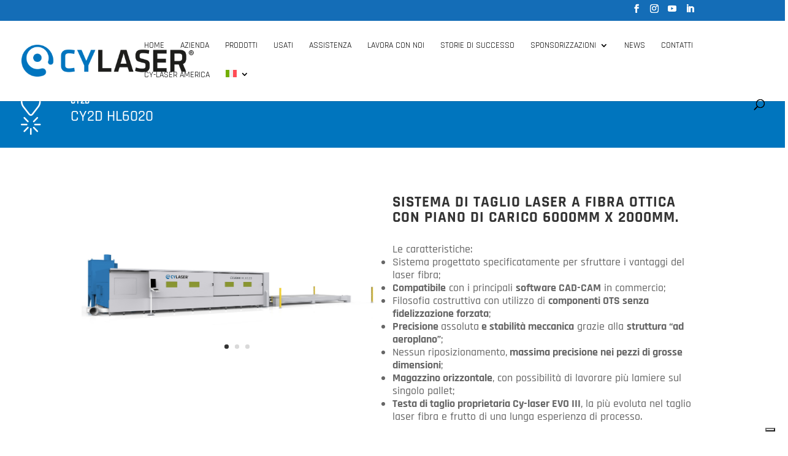

--- FILE ---
content_type: text/html; charset=utf-8
request_url: https://www.google.com/recaptcha/api2/anchor?ar=1&k=6LfH3I0iAAAAANHyn02pyBfYv8RO9ZkeZAUdJ3Am&co=aHR0cHM6Ly93d3cuY3ktbGFzZXIuY29tOjQ0Mw..&hl=it&v=PoyoqOPhxBO7pBk68S4YbpHZ&theme=light&size=normal&anchor-ms=20000&execute-ms=30000&cb=6dnm4p7u8egx
body_size: 49531
content:
<!DOCTYPE HTML><html dir="ltr" lang="it"><head><meta http-equiv="Content-Type" content="text/html; charset=UTF-8">
<meta http-equiv="X-UA-Compatible" content="IE=edge">
<title>reCAPTCHA</title>
<style type="text/css">
/* cyrillic-ext */
@font-face {
  font-family: 'Roboto';
  font-style: normal;
  font-weight: 400;
  font-stretch: 100%;
  src: url(//fonts.gstatic.com/s/roboto/v48/KFO7CnqEu92Fr1ME7kSn66aGLdTylUAMa3GUBHMdazTgWw.woff2) format('woff2');
  unicode-range: U+0460-052F, U+1C80-1C8A, U+20B4, U+2DE0-2DFF, U+A640-A69F, U+FE2E-FE2F;
}
/* cyrillic */
@font-face {
  font-family: 'Roboto';
  font-style: normal;
  font-weight: 400;
  font-stretch: 100%;
  src: url(//fonts.gstatic.com/s/roboto/v48/KFO7CnqEu92Fr1ME7kSn66aGLdTylUAMa3iUBHMdazTgWw.woff2) format('woff2');
  unicode-range: U+0301, U+0400-045F, U+0490-0491, U+04B0-04B1, U+2116;
}
/* greek-ext */
@font-face {
  font-family: 'Roboto';
  font-style: normal;
  font-weight: 400;
  font-stretch: 100%;
  src: url(//fonts.gstatic.com/s/roboto/v48/KFO7CnqEu92Fr1ME7kSn66aGLdTylUAMa3CUBHMdazTgWw.woff2) format('woff2');
  unicode-range: U+1F00-1FFF;
}
/* greek */
@font-face {
  font-family: 'Roboto';
  font-style: normal;
  font-weight: 400;
  font-stretch: 100%;
  src: url(//fonts.gstatic.com/s/roboto/v48/KFO7CnqEu92Fr1ME7kSn66aGLdTylUAMa3-UBHMdazTgWw.woff2) format('woff2');
  unicode-range: U+0370-0377, U+037A-037F, U+0384-038A, U+038C, U+038E-03A1, U+03A3-03FF;
}
/* math */
@font-face {
  font-family: 'Roboto';
  font-style: normal;
  font-weight: 400;
  font-stretch: 100%;
  src: url(//fonts.gstatic.com/s/roboto/v48/KFO7CnqEu92Fr1ME7kSn66aGLdTylUAMawCUBHMdazTgWw.woff2) format('woff2');
  unicode-range: U+0302-0303, U+0305, U+0307-0308, U+0310, U+0312, U+0315, U+031A, U+0326-0327, U+032C, U+032F-0330, U+0332-0333, U+0338, U+033A, U+0346, U+034D, U+0391-03A1, U+03A3-03A9, U+03B1-03C9, U+03D1, U+03D5-03D6, U+03F0-03F1, U+03F4-03F5, U+2016-2017, U+2034-2038, U+203C, U+2040, U+2043, U+2047, U+2050, U+2057, U+205F, U+2070-2071, U+2074-208E, U+2090-209C, U+20D0-20DC, U+20E1, U+20E5-20EF, U+2100-2112, U+2114-2115, U+2117-2121, U+2123-214F, U+2190, U+2192, U+2194-21AE, U+21B0-21E5, U+21F1-21F2, U+21F4-2211, U+2213-2214, U+2216-22FF, U+2308-230B, U+2310, U+2319, U+231C-2321, U+2336-237A, U+237C, U+2395, U+239B-23B7, U+23D0, U+23DC-23E1, U+2474-2475, U+25AF, U+25B3, U+25B7, U+25BD, U+25C1, U+25CA, U+25CC, U+25FB, U+266D-266F, U+27C0-27FF, U+2900-2AFF, U+2B0E-2B11, U+2B30-2B4C, U+2BFE, U+3030, U+FF5B, U+FF5D, U+1D400-1D7FF, U+1EE00-1EEFF;
}
/* symbols */
@font-face {
  font-family: 'Roboto';
  font-style: normal;
  font-weight: 400;
  font-stretch: 100%;
  src: url(//fonts.gstatic.com/s/roboto/v48/KFO7CnqEu92Fr1ME7kSn66aGLdTylUAMaxKUBHMdazTgWw.woff2) format('woff2');
  unicode-range: U+0001-000C, U+000E-001F, U+007F-009F, U+20DD-20E0, U+20E2-20E4, U+2150-218F, U+2190, U+2192, U+2194-2199, U+21AF, U+21E6-21F0, U+21F3, U+2218-2219, U+2299, U+22C4-22C6, U+2300-243F, U+2440-244A, U+2460-24FF, U+25A0-27BF, U+2800-28FF, U+2921-2922, U+2981, U+29BF, U+29EB, U+2B00-2BFF, U+4DC0-4DFF, U+FFF9-FFFB, U+10140-1018E, U+10190-1019C, U+101A0, U+101D0-101FD, U+102E0-102FB, U+10E60-10E7E, U+1D2C0-1D2D3, U+1D2E0-1D37F, U+1F000-1F0FF, U+1F100-1F1AD, U+1F1E6-1F1FF, U+1F30D-1F30F, U+1F315, U+1F31C, U+1F31E, U+1F320-1F32C, U+1F336, U+1F378, U+1F37D, U+1F382, U+1F393-1F39F, U+1F3A7-1F3A8, U+1F3AC-1F3AF, U+1F3C2, U+1F3C4-1F3C6, U+1F3CA-1F3CE, U+1F3D4-1F3E0, U+1F3ED, U+1F3F1-1F3F3, U+1F3F5-1F3F7, U+1F408, U+1F415, U+1F41F, U+1F426, U+1F43F, U+1F441-1F442, U+1F444, U+1F446-1F449, U+1F44C-1F44E, U+1F453, U+1F46A, U+1F47D, U+1F4A3, U+1F4B0, U+1F4B3, U+1F4B9, U+1F4BB, U+1F4BF, U+1F4C8-1F4CB, U+1F4D6, U+1F4DA, U+1F4DF, U+1F4E3-1F4E6, U+1F4EA-1F4ED, U+1F4F7, U+1F4F9-1F4FB, U+1F4FD-1F4FE, U+1F503, U+1F507-1F50B, U+1F50D, U+1F512-1F513, U+1F53E-1F54A, U+1F54F-1F5FA, U+1F610, U+1F650-1F67F, U+1F687, U+1F68D, U+1F691, U+1F694, U+1F698, U+1F6AD, U+1F6B2, U+1F6B9-1F6BA, U+1F6BC, U+1F6C6-1F6CF, U+1F6D3-1F6D7, U+1F6E0-1F6EA, U+1F6F0-1F6F3, U+1F6F7-1F6FC, U+1F700-1F7FF, U+1F800-1F80B, U+1F810-1F847, U+1F850-1F859, U+1F860-1F887, U+1F890-1F8AD, U+1F8B0-1F8BB, U+1F8C0-1F8C1, U+1F900-1F90B, U+1F93B, U+1F946, U+1F984, U+1F996, U+1F9E9, U+1FA00-1FA6F, U+1FA70-1FA7C, U+1FA80-1FA89, U+1FA8F-1FAC6, U+1FACE-1FADC, U+1FADF-1FAE9, U+1FAF0-1FAF8, U+1FB00-1FBFF;
}
/* vietnamese */
@font-face {
  font-family: 'Roboto';
  font-style: normal;
  font-weight: 400;
  font-stretch: 100%;
  src: url(//fonts.gstatic.com/s/roboto/v48/KFO7CnqEu92Fr1ME7kSn66aGLdTylUAMa3OUBHMdazTgWw.woff2) format('woff2');
  unicode-range: U+0102-0103, U+0110-0111, U+0128-0129, U+0168-0169, U+01A0-01A1, U+01AF-01B0, U+0300-0301, U+0303-0304, U+0308-0309, U+0323, U+0329, U+1EA0-1EF9, U+20AB;
}
/* latin-ext */
@font-face {
  font-family: 'Roboto';
  font-style: normal;
  font-weight: 400;
  font-stretch: 100%;
  src: url(//fonts.gstatic.com/s/roboto/v48/KFO7CnqEu92Fr1ME7kSn66aGLdTylUAMa3KUBHMdazTgWw.woff2) format('woff2');
  unicode-range: U+0100-02BA, U+02BD-02C5, U+02C7-02CC, U+02CE-02D7, U+02DD-02FF, U+0304, U+0308, U+0329, U+1D00-1DBF, U+1E00-1E9F, U+1EF2-1EFF, U+2020, U+20A0-20AB, U+20AD-20C0, U+2113, U+2C60-2C7F, U+A720-A7FF;
}
/* latin */
@font-face {
  font-family: 'Roboto';
  font-style: normal;
  font-weight: 400;
  font-stretch: 100%;
  src: url(//fonts.gstatic.com/s/roboto/v48/KFO7CnqEu92Fr1ME7kSn66aGLdTylUAMa3yUBHMdazQ.woff2) format('woff2');
  unicode-range: U+0000-00FF, U+0131, U+0152-0153, U+02BB-02BC, U+02C6, U+02DA, U+02DC, U+0304, U+0308, U+0329, U+2000-206F, U+20AC, U+2122, U+2191, U+2193, U+2212, U+2215, U+FEFF, U+FFFD;
}
/* cyrillic-ext */
@font-face {
  font-family: 'Roboto';
  font-style: normal;
  font-weight: 500;
  font-stretch: 100%;
  src: url(//fonts.gstatic.com/s/roboto/v48/KFO7CnqEu92Fr1ME7kSn66aGLdTylUAMa3GUBHMdazTgWw.woff2) format('woff2');
  unicode-range: U+0460-052F, U+1C80-1C8A, U+20B4, U+2DE0-2DFF, U+A640-A69F, U+FE2E-FE2F;
}
/* cyrillic */
@font-face {
  font-family: 'Roboto';
  font-style: normal;
  font-weight: 500;
  font-stretch: 100%;
  src: url(//fonts.gstatic.com/s/roboto/v48/KFO7CnqEu92Fr1ME7kSn66aGLdTylUAMa3iUBHMdazTgWw.woff2) format('woff2');
  unicode-range: U+0301, U+0400-045F, U+0490-0491, U+04B0-04B1, U+2116;
}
/* greek-ext */
@font-face {
  font-family: 'Roboto';
  font-style: normal;
  font-weight: 500;
  font-stretch: 100%;
  src: url(//fonts.gstatic.com/s/roboto/v48/KFO7CnqEu92Fr1ME7kSn66aGLdTylUAMa3CUBHMdazTgWw.woff2) format('woff2');
  unicode-range: U+1F00-1FFF;
}
/* greek */
@font-face {
  font-family: 'Roboto';
  font-style: normal;
  font-weight: 500;
  font-stretch: 100%;
  src: url(//fonts.gstatic.com/s/roboto/v48/KFO7CnqEu92Fr1ME7kSn66aGLdTylUAMa3-UBHMdazTgWw.woff2) format('woff2');
  unicode-range: U+0370-0377, U+037A-037F, U+0384-038A, U+038C, U+038E-03A1, U+03A3-03FF;
}
/* math */
@font-face {
  font-family: 'Roboto';
  font-style: normal;
  font-weight: 500;
  font-stretch: 100%;
  src: url(//fonts.gstatic.com/s/roboto/v48/KFO7CnqEu92Fr1ME7kSn66aGLdTylUAMawCUBHMdazTgWw.woff2) format('woff2');
  unicode-range: U+0302-0303, U+0305, U+0307-0308, U+0310, U+0312, U+0315, U+031A, U+0326-0327, U+032C, U+032F-0330, U+0332-0333, U+0338, U+033A, U+0346, U+034D, U+0391-03A1, U+03A3-03A9, U+03B1-03C9, U+03D1, U+03D5-03D6, U+03F0-03F1, U+03F4-03F5, U+2016-2017, U+2034-2038, U+203C, U+2040, U+2043, U+2047, U+2050, U+2057, U+205F, U+2070-2071, U+2074-208E, U+2090-209C, U+20D0-20DC, U+20E1, U+20E5-20EF, U+2100-2112, U+2114-2115, U+2117-2121, U+2123-214F, U+2190, U+2192, U+2194-21AE, U+21B0-21E5, U+21F1-21F2, U+21F4-2211, U+2213-2214, U+2216-22FF, U+2308-230B, U+2310, U+2319, U+231C-2321, U+2336-237A, U+237C, U+2395, U+239B-23B7, U+23D0, U+23DC-23E1, U+2474-2475, U+25AF, U+25B3, U+25B7, U+25BD, U+25C1, U+25CA, U+25CC, U+25FB, U+266D-266F, U+27C0-27FF, U+2900-2AFF, U+2B0E-2B11, U+2B30-2B4C, U+2BFE, U+3030, U+FF5B, U+FF5D, U+1D400-1D7FF, U+1EE00-1EEFF;
}
/* symbols */
@font-face {
  font-family: 'Roboto';
  font-style: normal;
  font-weight: 500;
  font-stretch: 100%;
  src: url(//fonts.gstatic.com/s/roboto/v48/KFO7CnqEu92Fr1ME7kSn66aGLdTylUAMaxKUBHMdazTgWw.woff2) format('woff2');
  unicode-range: U+0001-000C, U+000E-001F, U+007F-009F, U+20DD-20E0, U+20E2-20E4, U+2150-218F, U+2190, U+2192, U+2194-2199, U+21AF, U+21E6-21F0, U+21F3, U+2218-2219, U+2299, U+22C4-22C6, U+2300-243F, U+2440-244A, U+2460-24FF, U+25A0-27BF, U+2800-28FF, U+2921-2922, U+2981, U+29BF, U+29EB, U+2B00-2BFF, U+4DC0-4DFF, U+FFF9-FFFB, U+10140-1018E, U+10190-1019C, U+101A0, U+101D0-101FD, U+102E0-102FB, U+10E60-10E7E, U+1D2C0-1D2D3, U+1D2E0-1D37F, U+1F000-1F0FF, U+1F100-1F1AD, U+1F1E6-1F1FF, U+1F30D-1F30F, U+1F315, U+1F31C, U+1F31E, U+1F320-1F32C, U+1F336, U+1F378, U+1F37D, U+1F382, U+1F393-1F39F, U+1F3A7-1F3A8, U+1F3AC-1F3AF, U+1F3C2, U+1F3C4-1F3C6, U+1F3CA-1F3CE, U+1F3D4-1F3E0, U+1F3ED, U+1F3F1-1F3F3, U+1F3F5-1F3F7, U+1F408, U+1F415, U+1F41F, U+1F426, U+1F43F, U+1F441-1F442, U+1F444, U+1F446-1F449, U+1F44C-1F44E, U+1F453, U+1F46A, U+1F47D, U+1F4A3, U+1F4B0, U+1F4B3, U+1F4B9, U+1F4BB, U+1F4BF, U+1F4C8-1F4CB, U+1F4D6, U+1F4DA, U+1F4DF, U+1F4E3-1F4E6, U+1F4EA-1F4ED, U+1F4F7, U+1F4F9-1F4FB, U+1F4FD-1F4FE, U+1F503, U+1F507-1F50B, U+1F50D, U+1F512-1F513, U+1F53E-1F54A, U+1F54F-1F5FA, U+1F610, U+1F650-1F67F, U+1F687, U+1F68D, U+1F691, U+1F694, U+1F698, U+1F6AD, U+1F6B2, U+1F6B9-1F6BA, U+1F6BC, U+1F6C6-1F6CF, U+1F6D3-1F6D7, U+1F6E0-1F6EA, U+1F6F0-1F6F3, U+1F6F7-1F6FC, U+1F700-1F7FF, U+1F800-1F80B, U+1F810-1F847, U+1F850-1F859, U+1F860-1F887, U+1F890-1F8AD, U+1F8B0-1F8BB, U+1F8C0-1F8C1, U+1F900-1F90B, U+1F93B, U+1F946, U+1F984, U+1F996, U+1F9E9, U+1FA00-1FA6F, U+1FA70-1FA7C, U+1FA80-1FA89, U+1FA8F-1FAC6, U+1FACE-1FADC, U+1FADF-1FAE9, U+1FAF0-1FAF8, U+1FB00-1FBFF;
}
/* vietnamese */
@font-face {
  font-family: 'Roboto';
  font-style: normal;
  font-weight: 500;
  font-stretch: 100%;
  src: url(//fonts.gstatic.com/s/roboto/v48/KFO7CnqEu92Fr1ME7kSn66aGLdTylUAMa3OUBHMdazTgWw.woff2) format('woff2');
  unicode-range: U+0102-0103, U+0110-0111, U+0128-0129, U+0168-0169, U+01A0-01A1, U+01AF-01B0, U+0300-0301, U+0303-0304, U+0308-0309, U+0323, U+0329, U+1EA0-1EF9, U+20AB;
}
/* latin-ext */
@font-face {
  font-family: 'Roboto';
  font-style: normal;
  font-weight: 500;
  font-stretch: 100%;
  src: url(//fonts.gstatic.com/s/roboto/v48/KFO7CnqEu92Fr1ME7kSn66aGLdTylUAMa3KUBHMdazTgWw.woff2) format('woff2');
  unicode-range: U+0100-02BA, U+02BD-02C5, U+02C7-02CC, U+02CE-02D7, U+02DD-02FF, U+0304, U+0308, U+0329, U+1D00-1DBF, U+1E00-1E9F, U+1EF2-1EFF, U+2020, U+20A0-20AB, U+20AD-20C0, U+2113, U+2C60-2C7F, U+A720-A7FF;
}
/* latin */
@font-face {
  font-family: 'Roboto';
  font-style: normal;
  font-weight: 500;
  font-stretch: 100%;
  src: url(//fonts.gstatic.com/s/roboto/v48/KFO7CnqEu92Fr1ME7kSn66aGLdTylUAMa3yUBHMdazQ.woff2) format('woff2');
  unicode-range: U+0000-00FF, U+0131, U+0152-0153, U+02BB-02BC, U+02C6, U+02DA, U+02DC, U+0304, U+0308, U+0329, U+2000-206F, U+20AC, U+2122, U+2191, U+2193, U+2212, U+2215, U+FEFF, U+FFFD;
}
/* cyrillic-ext */
@font-face {
  font-family: 'Roboto';
  font-style: normal;
  font-weight: 900;
  font-stretch: 100%;
  src: url(//fonts.gstatic.com/s/roboto/v48/KFO7CnqEu92Fr1ME7kSn66aGLdTylUAMa3GUBHMdazTgWw.woff2) format('woff2');
  unicode-range: U+0460-052F, U+1C80-1C8A, U+20B4, U+2DE0-2DFF, U+A640-A69F, U+FE2E-FE2F;
}
/* cyrillic */
@font-face {
  font-family: 'Roboto';
  font-style: normal;
  font-weight: 900;
  font-stretch: 100%;
  src: url(//fonts.gstatic.com/s/roboto/v48/KFO7CnqEu92Fr1ME7kSn66aGLdTylUAMa3iUBHMdazTgWw.woff2) format('woff2');
  unicode-range: U+0301, U+0400-045F, U+0490-0491, U+04B0-04B1, U+2116;
}
/* greek-ext */
@font-face {
  font-family: 'Roboto';
  font-style: normal;
  font-weight: 900;
  font-stretch: 100%;
  src: url(//fonts.gstatic.com/s/roboto/v48/KFO7CnqEu92Fr1ME7kSn66aGLdTylUAMa3CUBHMdazTgWw.woff2) format('woff2');
  unicode-range: U+1F00-1FFF;
}
/* greek */
@font-face {
  font-family: 'Roboto';
  font-style: normal;
  font-weight: 900;
  font-stretch: 100%;
  src: url(//fonts.gstatic.com/s/roboto/v48/KFO7CnqEu92Fr1ME7kSn66aGLdTylUAMa3-UBHMdazTgWw.woff2) format('woff2');
  unicode-range: U+0370-0377, U+037A-037F, U+0384-038A, U+038C, U+038E-03A1, U+03A3-03FF;
}
/* math */
@font-face {
  font-family: 'Roboto';
  font-style: normal;
  font-weight: 900;
  font-stretch: 100%;
  src: url(//fonts.gstatic.com/s/roboto/v48/KFO7CnqEu92Fr1ME7kSn66aGLdTylUAMawCUBHMdazTgWw.woff2) format('woff2');
  unicode-range: U+0302-0303, U+0305, U+0307-0308, U+0310, U+0312, U+0315, U+031A, U+0326-0327, U+032C, U+032F-0330, U+0332-0333, U+0338, U+033A, U+0346, U+034D, U+0391-03A1, U+03A3-03A9, U+03B1-03C9, U+03D1, U+03D5-03D6, U+03F0-03F1, U+03F4-03F5, U+2016-2017, U+2034-2038, U+203C, U+2040, U+2043, U+2047, U+2050, U+2057, U+205F, U+2070-2071, U+2074-208E, U+2090-209C, U+20D0-20DC, U+20E1, U+20E5-20EF, U+2100-2112, U+2114-2115, U+2117-2121, U+2123-214F, U+2190, U+2192, U+2194-21AE, U+21B0-21E5, U+21F1-21F2, U+21F4-2211, U+2213-2214, U+2216-22FF, U+2308-230B, U+2310, U+2319, U+231C-2321, U+2336-237A, U+237C, U+2395, U+239B-23B7, U+23D0, U+23DC-23E1, U+2474-2475, U+25AF, U+25B3, U+25B7, U+25BD, U+25C1, U+25CA, U+25CC, U+25FB, U+266D-266F, U+27C0-27FF, U+2900-2AFF, U+2B0E-2B11, U+2B30-2B4C, U+2BFE, U+3030, U+FF5B, U+FF5D, U+1D400-1D7FF, U+1EE00-1EEFF;
}
/* symbols */
@font-face {
  font-family: 'Roboto';
  font-style: normal;
  font-weight: 900;
  font-stretch: 100%;
  src: url(//fonts.gstatic.com/s/roboto/v48/KFO7CnqEu92Fr1ME7kSn66aGLdTylUAMaxKUBHMdazTgWw.woff2) format('woff2');
  unicode-range: U+0001-000C, U+000E-001F, U+007F-009F, U+20DD-20E0, U+20E2-20E4, U+2150-218F, U+2190, U+2192, U+2194-2199, U+21AF, U+21E6-21F0, U+21F3, U+2218-2219, U+2299, U+22C4-22C6, U+2300-243F, U+2440-244A, U+2460-24FF, U+25A0-27BF, U+2800-28FF, U+2921-2922, U+2981, U+29BF, U+29EB, U+2B00-2BFF, U+4DC0-4DFF, U+FFF9-FFFB, U+10140-1018E, U+10190-1019C, U+101A0, U+101D0-101FD, U+102E0-102FB, U+10E60-10E7E, U+1D2C0-1D2D3, U+1D2E0-1D37F, U+1F000-1F0FF, U+1F100-1F1AD, U+1F1E6-1F1FF, U+1F30D-1F30F, U+1F315, U+1F31C, U+1F31E, U+1F320-1F32C, U+1F336, U+1F378, U+1F37D, U+1F382, U+1F393-1F39F, U+1F3A7-1F3A8, U+1F3AC-1F3AF, U+1F3C2, U+1F3C4-1F3C6, U+1F3CA-1F3CE, U+1F3D4-1F3E0, U+1F3ED, U+1F3F1-1F3F3, U+1F3F5-1F3F7, U+1F408, U+1F415, U+1F41F, U+1F426, U+1F43F, U+1F441-1F442, U+1F444, U+1F446-1F449, U+1F44C-1F44E, U+1F453, U+1F46A, U+1F47D, U+1F4A3, U+1F4B0, U+1F4B3, U+1F4B9, U+1F4BB, U+1F4BF, U+1F4C8-1F4CB, U+1F4D6, U+1F4DA, U+1F4DF, U+1F4E3-1F4E6, U+1F4EA-1F4ED, U+1F4F7, U+1F4F9-1F4FB, U+1F4FD-1F4FE, U+1F503, U+1F507-1F50B, U+1F50D, U+1F512-1F513, U+1F53E-1F54A, U+1F54F-1F5FA, U+1F610, U+1F650-1F67F, U+1F687, U+1F68D, U+1F691, U+1F694, U+1F698, U+1F6AD, U+1F6B2, U+1F6B9-1F6BA, U+1F6BC, U+1F6C6-1F6CF, U+1F6D3-1F6D7, U+1F6E0-1F6EA, U+1F6F0-1F6F3, U+1F6F7-1F6FC, U+1F700-1F7FF, U+1F800-1F80B, U+1F810-1F847, U+1F850-1F859, U+1F860-1F887, U+1F890-1F8AD, U+1F8B0-1F8BB, U+1F8C0-1F8C1, U+1F900-1F90B, U+1F93B, U+1F946, U+1F984, U+1F996, U+1F9E9, U+1FA00-1FA6F, U+1FA70-1FA7C, U+1FA80-1FA89, U+1FA8F-1FAC6, U+1FACE-1FADC, U+1FADF-1FAE9, U+1FAF0-1FAF8, U+1FB00-1FBFF;
}
/* vietnamese */
@font-face {
  font-family: 'Roboto';
  font-style: normal;
  font-weight: 900;
  font-stretch: 100%;
  src: url(//fonts.gstatic.com/s/roboto/v48/KFO7CnqEu92Fr1ME7kSn66aGLdTylUAMa3OUBHMdazTgWw.woff2) format('woff2');
  unicode-range: U+0102-0103, U+0110-0111, U+0128-0129, U+0168-0169, U+01A0-01A1, U+01AF-01B0, U+0300-0301, U+0303-0304, U+0308-0309, U+0323, U+0329, U+1EA0-1EF9, U+20AB;
}
/* latin-ext */
@font-face {
  font-family: 'Roboto';
  font-style: normal;
  font-weight: 900;
  font-stretch: 100%;
  src: url(//fonts.gstatic.com/s/roboto/v48/KFO7CnqEu92Fr1ME7kSn66aGLdTylUAMa3KUBHMdazTgWw.woff2) format('woff2');
  unicode-range: U+0100-02BA, U+02BD-02C5, U+02C7-02CC, U+02CE-02D7, U+02DD-02FF, U+0304, U+0308, U+0329, U+1D00-1DBF, U+1E00-1E9F, U+1EF2-1EFF, U+2020, U+20A0-20AB, U+20AD-20C0, U+2113, U+2C60-2C7F, U+A720-A7FF;
}
/* latin */
@font-face {
  font-family: 'Roboto';
  font-style: normal;
  font-weight: 900;
  font-stretch: 100%;
  src: url(//fonts.gstatic.com/s/roboto/v48/KFO7CnqEu92Fr1ME7kSn66aGLdTylUAMa3yUBHMdazQ.woff2) format('woff2');
  unicode-range: U+0000-00FF, U+0131, U+0152-0153, U+02BB-02BC, U+02C6, U+02DA, U+02DC, U+0304, U+0308, U+0329, U+2000-206F, U+20AC, U+2122, U+2191, U+2193, U+2212, U+2215, U+FEFF, U+FFFD;
}

</style>
<link rel="stylesheet" type="text/css" href="https://www.gstatic.com/recaptcha/releases/PoyoqOPhxBO7pBk68S4YbpHZ/styles__ltr.css">
<script nonce="_R2sH76LJrXxcdU3oReJ0A" type="text/javascript">window['__recaptcha_api'] = 'https://www.google.com/recaptcha/api2/';</script>
<script type="text/javascript" src="https://www.gstatic.com/recaptcha/releases/PoyoqOPhxBO7pBk68S4YbpHZ/recaptcha__it.js" nonce="_R2sH76LJrXxcdU3oReJ0A">
      
    </script></head>
<body><div id="rc-anchor-alert" class="rc-anchor-alert"></div>
<input type="hidden" id="recaptcha-token" value="[base64]">
<script type="text/javascript" nonce="_R2sH76LJrXxcdU3oReJ0A">
      recaptcha.anchor.Main.init("[\x22ainput\x22,[\x22bgdata\x22,\x22\x22,\[base64]/[base64]/MjU1Ong/[base64]/[base64]/[base64]/[base64]/[base64]/[base64]/[base64]/[base64]/[base64]/[base64]/[base64]/[base64]/[base64]/[base64]/[base64]\\u003d\x22,\[base64]\x22,\x22dMOfwoPDmcKiL8OKwqHClMKHw7vCgAvDl8ORBmtrUkbCqlhnwq4/[base64]/DvmPCkxArTzwUw5HCqsKodMKlw6FuI8KbwrYmSyzCi0bCj2pOwrhIw4XCqRHCpcKNw73Dlg7CjFTCvxAxPMOjf8K4wpcqa3fDoMKgEsKowoPCnBsUw5HDhMKEfzV0wrwbScKmw69Dw47DtC/DuWnDj0/DqRoxw65rPxnCo2rDncK6w7taaTzDvMKUdhY5woXDhcKGw77DoAhBV8KEwrRfw50NI8OGDMOvWcK5wrsDKsOOJMKWU8O0wrvCisKPTS4cajBJLBt0wppcwq7DlMKLdcOERSnDrMKJb04URsORPcOCw4HCpsKrQgByw5DCoBHDi0/CiMO+wojDlQtbw6UdKyTClULDvcKSwqpILjIoHzfDm1fCkz/[base64]/w53DiMOJw5HCrmjDswXDgMOOcMKdKy1mR0LDrg/Dl8KYKWdeUTBIL13CgSt5cEMSw5fCqMKDPsKeIQsJw6zDp2rDhwTCn8Oew7XCnzUqdsOkwrkJSMKdfR3CmF7CpcKrwrhzwo7DuGnCqsKjblMPw4LDvMO4b8OHCsO+wpLDpnfCqWANQVzCrcOjwqrDo8KmJHTDicOrwqbCuVpQeXvCrsOvF8K+PWfDh8OEHMOBE1/DlMOND8KnfwPDvcKLL8OTw4suw61WwoPCg8OyF8Kcw7s4w5ppYFHCusO8RMKdwqDCj8OYwp1tw4LCtcO/[base64]/SlfDkMKGJ8KsPhF/[base64]/DtcOUHcOkwoYBw6NqacKsw58PL8KTwp83GinDp8KOXMOXwp3DlcO9wrHCgBfDq8OQw51bAMOGEsO6fwXCpxLCksKbEWjDssKAH8K2FF3DgMO4Cx91w73DgcKOYMO2L0PCtAPDusKrwo7Cg3lOZVwmw6pfwrsQwo/[base64]/Djy3DvSlQw6ADW8KRCMKKDmXDrMOlwo7CtcK6wovDt8OCCcOkbMOxwpNAwrjDocKgwqA2wpLDjMKNJlXCpTMxwqfDrCLCmkXCscKCwqYewqTCmGrCvDhqAMOGw4zCtcOBMRHClsO0wpsew7rCmRXCv8O2SsOxwrTDoMKqwrM/PMOhAsOuw5XDjxbCj8O2wo7CjkDDuzYkQsOKbMK6YsKSwogRwr7DugQTGMOEw5bCjG8MLcOJwoTDo8OWDMKNw6PDs8Omw6VbT1lzw4UoIMK5w6DDvDcNwpnDu2PCiDHDjsKfw4IXRMKWwpFgOTt9w6/DknlYa2Mwd8KpV8KAfzDCtynCsC4EWzkKw5zDlUsfG8OSUsOnQAHDqmlcNMKPw4giV8O8wqByR8K3woLCpkI2dn5CNyMAO8KCw4vDocKiTsKxw7VQw43CjGDCnCRxw6HCgWbCvsKZwogBwo3ChU3Ct1Nhwr0Ow5vDsjcPwoEmw7/DinDCszNmdWFCagpcwqbCtsO/CcKAVzggRcO3wrjClMOSwrPCrsO2wqQUCQHDohQBw58oRsO3wpHDnn/DiMK5w7sXw4zCj8KxY0HCuMKnw6TDmmciGkrCicOiwqVUB2dZbcO9w47CtMKSESJvwqnCiMK6w6DClMKkwqwJKsONSsOhw5sdw5LDpzh/UHlOFcO/XUbCsMOSVG1zw6rCssKMw5BXLTLCrSTDncOWB8OmZSnCtghmw6QfC2PDqMOyXMK7MWlRRcKlMkFSwoQyw7TCgMO9cRHCgVZDw6PCqMOrwpMfwpHDlsOWwqDDrEXDtAtxwobCmcO9wqoHD0Ffw580wpskw5/CmitQWVnDjGPDhDZzFjMwLsKrdFYPwplMfAZhaSLDlVEPw43DhsK5w6p0BBLDvRUjwoUwwoHCsAVCRMKYTRlxwq8+HcOVw4hSw6/Cj0RhwojDpsOAIDzCqgPDoExVwo4VIsKvw6gywpPCt8OSw57ChjcaUsKObsKtFwnCk1DDp8OQw7o4ZsOxw6dsF8KBw4MZwq1zGMONIiHDvBbCqMKMFXZJw7cwAXHDiihCwrnCu8OGbcKRbsOyDcOAw6LCrsOSwpN5w5V2BSTDvE08YkdNw6FCVMK/[base64]/Du8ORYQp4PMOzwoszImPDmVjCmhnDh8KHUXbCr8OPwoQEDR8VAVjDohrCrsO+CG9Gw7VRECrDosKgw6pew7Enc8Knw7QCwozCtcODw6gyE3JWVE3DmMKPVzXCi8Kuw6nCgsK5w4g7DMO5a256XR/CicO7wpRxL1/CrcKjwpZ8SQFGwr8uFkjDl1DCtVczw6/DjE/[base64]/w6jDmcOSwqfCskV0wr1UFnPDnDBZw67CkMOsHsO2PjgjJRrDpyXCs8K6wq3DocODw47Cp8O/wqEnw47CksOSARYewpIUwo/Ct1nDoMOZw6JhbcOAw6kQK8K6w7ZWw7QQP17DpsKXNsOrUsOtwrrDtcOXwqBqV1cbw4bDsUlsSlzCpcOnKBB1wrbDhsK+wq0DdsOrNmtMHsKeM8KhwozCpsKKKMKZwq/[base64]/DjAtWw4wFwrdTZwPDpBYSw7AMcsOgw5AJCMO9wq0QwrtzV8KeQ1JLJ8KRNsKNVmssw6ZQXVvDoMKMAMOqw77DtBnComLCkMOdw5fDhkAyScOnw43DtsKXbMOXwo9+wqHDtsOZaMK5asO8wr3DncOQEmwfw7s9JcK/RsODwrPDvsOgNjxPF8K5Y8OswroqwrzDicKmBsKld8KaWE7DkcKqwrliYsKfDSViCcKaw6xwwq4EWcO7IsOKwqp2woI8w7rDvsOeVXHDjMOCw7M/NCbCmsOaLsO5OnfDsRTCjsOlUVgFLsKeJ8KCOjwAbMO1LMKRTsKQcsKHV1cDW0MnG8O/OSopXgPDu0pLw4d/VANiTMOUW2/Cn1tEw7Nxw5ACfjAtwp3ClsKucTMrwp9/wogywpPDkWTDuwrCssOfYAzCpzjCqMKjLcO/w782RcKDOzHDosKkw57DmnnDlHrDjGUPwpfCkkTDq8OqV8OVSWZmH3nCrMKKwqRow6xbw5FVwo/CpcKCWsKXXcKnwoRXcyt+W8O/THxrwpQEGWxdwocTw7BCYC8lICJ/wrrDlCbDrDLDi8Kawrcyw63DiAXCgMONTHzCv2J8wqHCvB1qfC3DqSdlw4LCpXESwpXCn8Oaw6vDoSnCiiLCpkteeykTw5fCqD4ewo7ChsK9wqHDtVwmwqIEGyjCkAYfwonCqMOdPg/CmsOvZRTCmhvCtcO+w73CvsKqwpzDjsOGVTHCmcKSPg0AP8KewqbDuyQUZGQFNMK7RcKpMXTDk0nDpcOJOX7Dh8KebMOGJsOVwqBJW8O9esOfSCdKPcOxw7MRRxDCosKmeMOFUcOVaWnCncO0w5/CocO4EGHDsmljw5gxw7HDvcKZw7R3wohJw4rDnMOUwrp2wrh6w4hYw4nCjcKpw4jDoS7Cp8KkOmLDhz3CpR7DrHjCssOiBsK9PcO6w7LCqcK4TyXCqcOAw5AlaCXCqcOXZsOYE8O+OMOqdknDkC3Cqj/CriksAzUTOFB9w7gUw6zDmgPCnMK2D08gYHzDgMKkw49pw4AHHlnCrcO3woHCgMKHw53DgXfCv8O1w496worDiMK5wr1NISfCmcOXN8K4YMKBbcKrTsK/dcKbL1kEWkfCl1vCjMKyaXTDv8O6w4XCisK0wqfDpBnCqnkRw7vCnAAvVi3Co1wLw63CpnvDrB8AIAfDiQdjMsK5w6syKVTCu8OmI8O8wpjCv8KXwr/CrMOcwoERwptdwrfCnA0TMn0AIsKfwpdtw4ljwrIuwrLCm8ODHsKYC8OUUkBCcm4CwphFLcKhJsKWVcO/[base64]/w6zDuQAlwpHDqRluw4QJw5BlAsO6w5pFGMKpLMOzwrl+L8OcB1vCqSLCosKPw403KMOmwobDmVDDiMKGf8OcOsKGwrgHXSBfwpdgwrLCocOEwo1Zw6ZSC25SG07DscKNM8Kfwr/CrMKMw75Swr4/CcKTKUjCvMKjw6LCjMOBwqo+O8KSRSzCj8KpwpvDl2lwJcKVMyvDol3ChsOyKGMDw7VaV8ObwpLCnltfX20vwr3CqhfClcKrwoXCuyXCvcO+MDnDgCovw7l4w4jClgrDisKAwofCmsK0Q1g6VsOeQ1Ejw4/Ds8OAVBIpw74xwpDCvsORSwloDsOEwoJcL8K/MzRww5nDi8Ofw4N+T8O+PsKmwqMyw5YyYMOnwpsMw4TCmMOfHUnCrcK7w6llwo5BwpfCo8K/D15GH8KNAMKDEDHDiyLDj8KmwohZwpIhwrLCi1EoSH7CrsKmwobCosKiw6nCgXQzBmQzw40lw47Col5WK3jDsiXDm8OTw5XCjS/CusOmL0LCv8K/WTvClcO9w5UlZcOTw5bCtkrDpsOjEMOfecKTwrnDkkvCtcKuS8ORw5TDuDFVw4NResOLwrDDokQ6wq8Qwo3CqH/[base64]/Dj8KEeMOxNDtxwophD0Ncw5RRwp3CkAnDvwrChMK6wo3DisKUaB7DqcKwdFluw4jCpSINwow1TDQdw47DgsOKwrfDtsKXW8ODwoDDnMKoTsOjdsOuAMOZwqcjUcOjH8KQDcODAmLCs23ChUPClsOtEBzCjcKUfWrDlcO1IsKNSsKcP8O0wprDoG/DqMOzw5UbEcKgb8OQGUpSfsONw7fCjcKVw7k3wo3DiznCsMKDEAjDh8KkVXZOwq7DjcKiwoobwrLCnB3CnsO6wrtcwofCncO+NsK/[base64]/w7vDv2xYwo0qw68BwrXCkMO4LcKXEjnDssOOw67ClcOfGsKATyXDqTUCSMKHKzBow4TDkRbDi8KFwpYkLjoEw6wtw63Cj8KawpDDisKqw6gFC8Oyw650woHDk8OaMsO5w7IYSlTDmiLCl8OnwrjCvBkMwrM1UMOKwqLDqMKUVcOaw6lSw4/CtkcqGzYXLXYpHl7CuMOJwrluVG3DjMKVMB/CunVJwrbDtsKLwoDDkMKBQRx/ejl1LVlIaVbDucOHIQ4PwoTDuxHDksOGDGVJw7giwrl8wpnCp8Kpw5l5OAdWC8OSdDM5w5AEZsKqIxrClsK3w5VRwpjDnMOvdsKfwrTCqFbDsm5FwpfDmsOYw4bDqVnDg8O8woTCpcO8CMK8Z8KIYcKZwp/Ds8OWGcK6w6TChcONw4oFRR7DiXvDvl13w4VpE8OAwplWM8OQw4UCQsKgGsOKwp8Fw6JmfC/CssKNRijDnBrCvTjCqcKtN8Kewp40wq/CgzgRPg0Jw4JDwo0OZMKtcmfDkhhuUWPDqcK7wqY+QsKGRsOpwoZFbMO0w7NOO2YfwoDDucKDP0HDvsOgwofChMKQbitfw5ZDTgZILFrDpQ1ScGV2wpTDjUk7fkBTSsObwr/Dk8KAwqbDuXxQMiTDlcK/[base64]/cCVyw67CtMKww7QIw5rDvQZNw6vDpx86ZcKVUcOIw5HCunMGwoLDnygPLHTCiB8hw7U1w6bCtxFOwpAdDgnCt8KNw5/[base64]/CscK6flwXw7VuwoxWbsOvI2Rkw4XDs8Kww6M3w5nDsnPDosOxATomSRo3w5c3XMKow4zDrCkBw7vCjQ4CVxfDvsOFwrfCusKqwqRNwp/ChCwMwoDCssO0S8KDw4Qfw4PDhhPCusKVMH5OMMKzwrcuTVUzw4YOK29CTcOoIcOaw4zDhcOkCxANOjYtLMKTw4NDwrdFOinCmR0qw4XDlWUKw6ESw73Cm0Y6VF/CgcOUw5IAbMOvwoTCjGjClcOqwo7DocK5ZMOXw7PCimgpwrsVQMKRwrnDnMKWOyJew5nChCTCgcONNE7CjsOlwpjCl8OYwqXDgUXDnMKWw4zDnE4cORcuaRkyE8KPOFdAWgRgdB3CsCvCnHJ1w4fDiTI5MMOPw78RwqTCmT7DjRbDr8Kawrl/M0IvTsO0TRvCgcOxOwLDmMO4w5JNwrR1LMO2w5BDTMOfbyRVE8OUwpfDlDZgw6nCqzXDunPCnVjDrsOAwo1Rw7rCswvDoAFYw4k/wobDqMOKw7cIZnjDvcKoVj1fY38UwrBMe1vCtsOjVMK9P2NowqJ5wr5wGcK/S8OJw7vDhsKew73Dji0mGcK2R37CvTtwShAxwotnSksLVcK3KGZafAJAZlB1SQAoKsO7ATh/wobDiG/DgMKxw5k1w7rDnT3DqGNUesK2w7XDh18HIcOkMy3CucOFwoYTw7rCoVkpwpPCvMOQw63Dv8OfEcOewqjDlUlyM8OywpBmwrgewrknJWomORM8acKUw4TDqcO7NcOiwoXDpE9Fw6vCuX45wo1Xw74cw7ULQsODG8K0wpIPbcOBwp0yYxFvwogpPn5Nw4U/[base64]/BcOQY8O6YsOZw7k2D8OWWyjCrMKzLMOnwo4MVUDDk8Ojw4DDoybDtm0LdH59GW0ow4/DoULCqSfDtMO7N3nDrxrDvWTCjA7DicKowoUNw501aV0Kwo/Ckkssw6rDk8Odwo7DsQYyw4zDnXw1UHZgw6N2acKCwrPCsk3DtV/DkMOBw40fw4RASsO/w4XClCwtw65/FUcEwrFlChIWSUJ7wpVKD8KHMsK4Wm0xY8Owc3TCnCTClyXDqMOsw7fCp8Kpw7lTw55rMsOuWcO4QDMnw4UPwr1VC03DnMOpDgVYw43DnzrCgRbCqB7Cgw7DhcKaw6NAwoAOw6d3XAfDtFfDiS/CpsOSRXhGX8OpAjswcRzDpEY1Th7ChE0bJsO/woIMHTkoTizDnsKUHURew7nDtBTDuMKvw7YPKnLDlMKSF37Dv2kUeMOHfGAWwpzDs1PDocOvw5VUw5tOf8OBLSPCr8K+w5owbFXDmMOVNRHDq8OPU8OLwrjDnScJw5/DvRsFw79xSsOTDBPDhxHDqEjCisOIGcKPwoBiVcKYacKcD8KFC8KeSAfCpQUOC8K6csKdCQlswqjCtMOvwpETXsOUdCLCp8KKwqPCiwErfsO5w7dhw4oPwrHCtUsoTcKHwqFMQ8OiwqtZCBxiwqrChsKcDcK3w5DDiMK0CsOTAQjDqsKBwrdtwpnDvsO6wr/DtMK/YMOWPwUZw7YHZcOKSsKMYyEowqo3dSnCpU0ZKU94w5PCpcOiw6dMwrDDiMKgBxLCh3/Cu8KMFsKuw5/DgGTDlMO8ScOURcOdX2knw4U5ZcONPcO3CcOswqvDjCPDisKnw6QMOMOgB0rDn3h1wphOTsOhM3tDYsKOw7dFTkHDumPDiXnDtAnCrTEdwooKw6jCnS3CsBdWwo12w5fCpzXDrMO4VH/DnFLCjMO8w6DDvsKUCFXDpcKPw5gJwo3DjcKcw5HDmRpLBjMfw7V1w6E0L1PChAdTw4fCrsOrFxkGAsKSwqHCoGQywox9U8OgwqQ5bk/[base64]/B1HCqRfDo8KNUsKyaDgLZ8KqMyvClsOIP8Kkw4t0bsK/S2TCsDgReMKbw7TDlmPDm8KuLiIfIznChjUVw70XeMKcw4TDlxtTwpw1wpfDlDjCtHrCu2LDjMKcwo92FcKjWsKTw4BzwoDDi0vDqcK0w73DjMOfFMK1bMOKMxwcwpDCkWLCpz/DjXR+w6JFw4TClcOJwrVyPcKTU8O7wrvDocOsUsKzwqfDhnXCt1vCrRHCu1c3w7EZfcKuw5l7SnEEwqvDpn5PUT7DnwLCh8ODShJew73ConzDmVhzw6ljwonDl8Oywrx9csKhFMOCbsOxwrwFwpLCsyUODMKuEsKMw6/CuMKZw5LDvsK0YMO3w5TCosONw5fDtcKDw6cGwrl1TSc+GMKlw4DDnMOOEkhSGV0Zwp4hMRPCisO0EcOyw6fCgMOVw4fDvcOFHcOIGh3DusKMRMOaRTnCtMKZwoR8w4vDh8OWw6vDoTXCimrDisKfbAjDsnHDqnlAwonCmsOLw6wlwrHCj8KUFMK/wqDCtsK/wr9rfMKAw43DnkTDmm3DmRzDtTjDlsOUTsK4wqTDgMOwwqLDhMOsw7LDq2jCr8KUK8OWbDLCiMOvM8Kgw60DRWdZFMOid8K+cxApJkbDnsK+wqbCvsOQwoc/wpwxJnfChSTDlGPCqcOqwqTDog4Ow59VCAtxwq3CsRPDlhg9WH7Dr0Zew4XDpFjDo8O8worCtmjCicOiw719w7UrwrFgw7zDncOSw43DpD5oIT9eZCI/[base64]/Cp2PDoHLChnzChyJEwotFw4bDkRvDrTM/[base64]/DkAc+wofDncOgw5Emw68KCmbCosKVbcOQw4EyA8KNw41WSQHDvcOWc8ONfMOyZw/CvTDDnQDDqzjCo8KeAcOhK8OlDALCpwDDp1fDl8OQwp/Ds8KFw742CsO7w7wYaxnDskjCqEPCogjDpU8SWEbDp8Ogw6TDj8K1w47Csk11YHLCo0FTV8KmwrzCjcKhwp3Dpi3DjBcMRhBVMllidG/DrHbDhsKvwrDCgMKJGMO0wonCvsOrQWTCjV/CjXDCjsO0AsKewoHDuMKaw4TDucKyB2EQwq8NwpnCgnVXw6HCk8Otw6EAwrFEwrHCrMKgaQfDtA/DpMOjwqx1w7cOQ8Ocw5DCt2/CrsKHw4DDoMKnSDzDksKJw7XDsiTDs8KrQ2rCiFVbw4zCpsKTwq04AMOIw73CvmZjw5dUw7jClcOjWsOKDhzCpMO8QXDDmFcUwozCoTUZwp43w58PZ17DnGRvw71NwrUbwpplwr9SwpZjK2PCtVXCvMKtw7/Cq8Krw64uw6h2wrhpwrbCusOrAx9Xw40NwowZwoLCgh3DusOBY8KcC3rCrXJjV8O5QV52f8KBwr3DpCDCogRVw6VBw63Dq8KTwok1bsKgwq4pw6EGdEdOw5pBGlAhw4DDkFbDk8O+LsO6PMKiMXUMAgVNwp/DjcKywpQ+AMOYw7d7woQnw5XCqMKEMwdDc1bClcO1woLDkxnDhMKNRsK3J8KZbxTClcOoRMKCFMOYdwTDmEktZ2TDs8O3NcKJwrDDh8KaJMKVwpYCw5FBwp/CkgAiUifDjDLDqDhIT8Ofc8K8DMObIcKzc8KFwr0Cw5fDnRXCkcONRsOrwpfCm0jCosKkw7k1ekIuw4YqwoHCg1/CpRDDhWUkRsOPW8O4w45fJMKDw7B/bWLDoHVkwp3CtSfDtkcqRDDDpMOIEMOHEcOWw7clwoIkSMObD2J2wpzDjMOcw6/CisKob2tgLsO/bcKew4jClcOKA8KDBMKVwp5kEsOoRMO/[base64]/Cs8KPw6FOFsOxwoDDuh0mwpzDvsOkw6XDuMKiwpZ0w73CpEfDrQvCmMKxwqTCocO6wrnCqMOWwoDCucK0aUA3PsKhw5hYwq0OVU/[base64]/wrEWw6kEwrljHsO5w5dWw6TCu8KANsKJLErCkMKbwr7DpcKZR8OpBsOaw546w5g9dkUrwrvCkMOawrjCvQrDnMO9w5pDw5/CtEDDhhxXA8OFwrLDnAFTcHTDh1IfIMKZGMKkP8KqH3fDgDNTw7LCuMOkKBXChFAyI8KzAsKcw7wWQ0TCowtOwpLDmAdJwp/DjEwgUsKgQsO9Hn7CksOAwqbDrDvDpHIwJcOPw5zDgMOQXB3CosKrC8O7w4Yhf1LDvXRyw47Dt2gZw41nwrJ9wqHCt8OlwrzCvRM4wqPDtSRVQcKVPS9gdsO7D3JkwpwYw4k5My3DiVnCjsKywo5uw5/DqcO5w7Nww653w4N4wrrChsOWcsK8QgNcFzHClcKHwpMWwq/DiMObwpA5TT1IU1JkwphNVMO6w4ABSMKmQBh3wofCrsOmw7PDsG10wo5JwrbClxbCth9iNsK4w4bDiMKZwq5fKgHDqA7DocKdwpZOwq8gw6dNwpw6wrMLeQ/[base64]/UTrDrSFxek51cMOXLRImwp4kwqLCtn9Nw6LDt8Kzw4jCnHUmCcKgwqHDj8OSwq1RwqUFFj0dbSPDtDHDuSvDvlnCvMKGQcKpwpHDqjfChUkDw7UbJcK1EXzClsKCw6DCscKWKMK7cQ1qw7NQwrEmw4dlwqFcE8K+BF5kDxwmVsOcFwXClcKMw5cewqHCsBI/[base64]/[base64]/cx3DlxfDqmTDucONd8KIw64dwqrCsRQrwq11wojCgko4w4LDj2vDvsKPwqfDg8KXAMKYRyRSw5nDoRwNTsKcw5MowrZQw6p5Gj8MT8Kfw5ZWBC1Ow45Uw47CmUMJTMK1cClRZ3rDgVzCuB90wrdkw6jDl8OXIsKYdlxyV8K/FsOMwroNwrNaADPClCRiN8K4FXnCvj/DocOPwpRoUcKVbcOIwoBuwrBSw6bDhBFYw5MBwo1BSsO4C0gqw4DCt8KzM0/[base64]/wqhsw43CtcKbw67DksKiwpXDuXLCvizDhUFoAcKwLsOmXiVRw5JSwqQlwo/CvcOZIkTDiVR8PsOeBR3Dqx8RQMOswpnCnMOrwrzCqsOEEWXDr8Knw6tZw4nCjEbDojJqw6HDjipnwrLCqMOgB8Kjwq7DosOGFGo/wozDmXM/NcOFwoknasO/w7kYc3B3KcOrUsKtSnbDnyBPwoVdw6PCp8KLwoorGsOlw5vCr8OiwqbDlV7DnVp2wpXCsMOHwpXDmsO6F8Kxwq0PW1BBWMO0w5jCljovOxDCm8OaRFNGwqvDnUpBwrYfcMK/KMKRX8OfTUgGMcOgw4vCuUw/w54iG8KJwoc5aXrCkcO+woPCj8OCWMO+dhbDrzBow7kYw61JfTrCmsKyD8OswoAmRMOGZUjCjcOSwrDCkgQCw6h0VMK1w65JKsKST3BFw4YfwofDiMO3w4x/[base64]/DpsO8w4wXw7rCpTnCk8KMw5vCljHDvBBgwqh1AibDp1pewrTCtQnCkUjChcKfwoHClsKJI8KawqcUwrUzcUhuQXYYw7ZLw6PDnn/DlsK8wrvCosOmw5fDpsKTdgpHHTxHI3hGXkHChcKTwpYHw75WP8KhbsOLw5/Ct8KjM8OVworCpS0kGsOAKU/[base64]/ORJOwprCgSMkw6zClRTCrFXCqsO1dk3DmQhTDsOOw6tSw5IpKMOEOxsuScOzcsKmw6ILw5Q1PitFasOIw5PCjcOpKsKvNinCvMKcGMKKwo/DisOtw4Aww77ClsOmwoJiVTAzwpHDhMOlX1jCqsOjZcOLwr42VMK0VBZ0fjbDncKtWsKOwqbCu8O1YHDCly3Dvl/[base64]/w5TCiXzDtMKoworCi8OtHjEaw48XasKBbsKhZ8KHacO9XCfCsQUYwr3Dj8OBwp/[base64]/[base64]/Cr8OVw7Z3w5Arw6jCqsOdX3UzecKWGMOAw7XCnsOqRsOWw61/P8K0wqbDniRFWcKTb8OnL8ORBMKFKQTDgcOWfltQNTlbwq4YME8EIMOUw5McWgBGwpwewrrCjl/CtBBMwo5+Ki3DtMOuwrdsTcOQwoh0w63Dn23CnW9NZwbDlcKsO8OFRkjDlEHCtWAgwqnDhEFWKMODwrwmf2/DgMKyw5XCjsKTw7bDt8KpcMO8L8OjDcO3OsKRwqx0VsOxVz4Yw6zDlmzCrMOKGcKOw5hlWsOVcMK6w4Iew69nw5jCvcKXBwXCvjfDjC4EwojDiXfDq8OQQ8O+wpkpfMKoJyBJw5AySsKfEjYWHl57wr/DrMKCwrjChyMqHcKcw7V+exHCrhgPWcKca8KtwqgdwqIZw6FqwoTDm8KtGcOfccK3w5TDu2vDliASwpzCpsKoMcO0SMO/TcO2TsOKCsOARcOeABldRMOHBwRtSnA/wrI7BMOVw4rCmsO5wpPCnEbDtAzDs8KpYcKrenlIwpIkGRBvHcKEw5MrGcOEw7nCg8O5LHc6WMK2wpnCg01twqPCnwPCnwoow7dPNCo1wofDk2BAc2LCq29Pw4/CpHfClEUPwq81KsOQwprDhyHDncONw5IIwojDt3tBwpNXBcOcfcKIGcK0WHfDrA5fB1g/HsObChU3w7TCu17DmcK9w5fCssKmTD0Lw5hbw71zYX4tw4/Dqi/CoMKLIVTCvB3CgUXDnMK/[base64]/w6Q9O8KzE0JBwqfDo3dzWVATEAPDqnLCpRBKdhTCsMOaw501a8OufkMUwotMAcOmwqtawobDmyUGU8OPwrVBC8KlwqINZWNZw4hJwpoewqbCiMKVwovCiixlw4IDw5nDoy42S8OewoVwRMOqZknCoDvCsEcYWsKGQ3/Cgz1qAcOpJ8KCw4HCiSLDjVU8wpI2wrpQw6tRw7/DgsOdw6LDncKfcRjDnn8NXWRxOB0Gwoh4wocowrJaw75WPy3ChjbCnsKswoE9w6NBw4fCgGc/w4nCqn/DgsKXw4TCtnXDpxHCscOuGiYaMsOIw5BxwrnCtcO4wrIKwrh/wpcgSMOywrPDmMKOGXLCuMOqwrAXw4/[base64]/Ch8KpQ1TCgWzCvsOkwp3Dk8KowrUjDzPCqkQIIhLCmsOZP3vCv3jCj8OBwrPClE1jdzg2w6vDr3rCgBlJKU1Ew7HDmCxMWxZkEMK8TMOMPwXDl8OYScOlw7U8PGJ9w7DCi8OIJMKmCCRUHMOtw6PDjkrCpUkTwoDDt8Ouw53CssOVw47Ck8KdwoMrwoLCnsKDMsO/[base64]/woTCpEJ1w6LDqsOWVTAvcDp+wpF3wrTCtcO9w43DjibCpcOHFMOMw4zCjC/DvWnDsx9pcMOwdg7DgcK+ScOnwpBJwqbCowTCj8K5wrdQw7QmwoLCpXh2acKlGG8Gw6xew4Uww7fCrkoAPcKaw4RvwrbDg8K9w7XChjUDIV7DncKYwqMew7bChw1UXsOzKMK4woYBw7ALPCjDv8Omw7XDg2EfwoLCuUofwrbDqGtiw7vCm2Vmw4JHHi/DrnTDncK7w5HCmsK0wp8KwoTCn8OZDH7Dq8KqZ8KcwpN7wrAPwp3CnwJXwq0EwpHDgClNw7bDpsOOwqdEQhnDuGIJw4bCp2/DqFfCqsO5H8KZS8KHwp/CicKEwonCjcK5LMKOwo7DjsKxw61LwqBZaiA/TWsWYMOhchzDiMK5V8Knw495Lw1Xwo5VE8OgGsKRVMOXw7k3wqFfKMOqwpdLEsKGwpkKw4pqW8KHY8OkD8OmOTtCw6LDuifDvsKiwrfCmMKxf8KpFGM2KXsNQ0F6wqwZR1/DjMOTwrEQLTkXw6swDl/CqsOgw6zCuG/CjsOKcsOyLsK1wqYZR8KOZHoUUnV6ChvDs1HDocK9csK9w47CtsKoSj/[base64]/CikU4wozCuRTCisO6MsKQKMOgUxlwD8KQwpTDp8Kmw4dVN8OGXMKdaMOmLcOPwqFAwqVWw7zCiVcNwqPDjmNRwqjCqDZww5/DjG9Mf3p1b8Kbw7wWQcKrJ8OxS8O9AsOwb0oowo59NxnDnsKjwoTDgXvCung3wqF6DcOEeMKnwqnDt2t2RsO9w5nClBFUw5nClcOGwrtrwprCm8KuVTzCkMOwGiAEw7/[base64]/Dhg/DscO7wpdww5dubsOnSMK0w6TDhMKpQjrCrcOTw4PCr8OjKQDCjVjDvAxHwohiwrXClsOcMnvDlzLCrsK0GCrCmsOLwpVYK8OSw7ccw51BOk0gWcK6NmXChMOTw4l4w67CpMKmw7wJWwbDswfCkwV2w50XwokBEio6w5lcWz3DmSsiw5/DgsKffBdLwqhGw4EtwobDnEbCgDTCrcOIw7DDsMKKACN9ccKfwpnDhAzDuwIUBcOPH8Krw7kkAMKhwr/CtsK9wp7DnsK/D1xkdUDDkGPCqsO+wpvCpzMYw6jChMOILGXCoMKyAMOUIMOgwqLDsQ3CsiJ/THjCr3U0wpHCnjJNUMKCN8KKT1bDjnnCiUkIaMOxGsO+wrHCnGMhw7jCksKmw7tbfxrDi05wGCDDsDogwqTDklPCrETCnhB6wocgwq7CkW12NFMWWcKLPXIPesO1w5ojwrw8wo0jw4EEcj7CmwR6A8OtfMK3w4/Cm8Okw6LClWQSW8Ktw74FcMOzU0Anelk9w4M8wo1kwq3DvsO/[base64]/AX1MKcKkw7DCq8OsworCrg1Bw5NER0jCvsO0J2/DgcOswoUXD8O7wrfClREgRcKtA1vDqxvCnMKZUG5Pw7l7cTHDtR4SwprCrwPCoXFYw5low4vDrnsVU8OqQsK/wqYowp0mwocZwrPDrsKkwpTCsy/Dm8KoYArDjsOuCcKRTnTDrA0Bw5EEB8Kiw5bCm8Ohw591wo1wwrIQXyzDgj7Cpy8nw4zDhsODScOYI1UewrIhwqHCgsKtwqrCmMKIw5LChMK8wqNIw5d4IgApwrICesOTw5LDkVY6KygUKMOMwqrDqcO1C2/DjkbDgAZoMMKPw43DssObw4zDpVInwo7ClcOCc8OcwqcyGDbCsMOWRBYfw4zDiBLDhj9XwqdAB01LZ2fDm1PCtMKjHFXDtcKZwoUVesONwrrDvMKhwoTCqMKHwpnCs2rCsXvDscOKWH/CjcKfcEPDv8ORwoDCuWLDncOSHSPCtsKMTMKbwpfCvVLDoy5iw58DAHHCmsOAM8KgTMOwWcOcCsKkwoZwQlnCsQLDnMKqBsKYw5jDjw7Cjkk4w6LCtcOww5zCrcK9Hg/CmMOMw4kVGz3CpcK+IU5EVHPDlMK/dxUoRMK8CsK+ScKiw4zCp8O3acOHOcO2wpU5SXzCkMOXwrPCt8O9w78Kwr/CrxdsCcOSIDjCoMOLSDJ/[base64]/DqFdTVRjCiDDDvxspw7jDlsOxXcOww6bDjsK3w5hKAmLCoEDDo8OtwoDDvhYtwrZAVsOzw5fDocKzw6PCisOUO8ORF8KVwprDosOiw4vCmSbCjVwYw7fClw/CkHxbw57DujJfwpPDmWlqwp/Dr0LDt3XDk8K8XsOvGMKfT8Kzw60Zw4DDiHHDqcOYwqIRw4UFJg8EwrZRMnBww6EYwoNGw60qw7HCnMOzMMOpwobDg8OZJ8OnJABNPMKKCw/DtnDDoGPCg8KTIcOgOcOhwrE/w5bCt0TDu8Kqw6bDrsODXxldwrkzw7zDgMKaw6B6BEYjBsKXWjXDicOZdFPDvcKEfMK+SHTDhjANccKjw4vCngjDk8K+Ums2w4EDwq88wqFzCUscw7Zrw4jDlDJeGsOuO8OIwqtVLkw1GhXCmUJ8w4PDoCfCmcOSb0/[base64]/CrsO0wq4ZwoTDnUMhLks8AsOqw4ceTMKOw64fSUTCucKtemjDgMOEw4ZOw6PDnMKow6xdaTAzwrfCvC9swpFXQzkVw6nDlMKvw4PDjsKDwqYxwpzCuWwxw6DCk8KYMsOmw7l8S8O1AQPCj27Cv8O2w4rDuXZlQ8OTw5suMH0mYE3ChMOHQU/CgsKswot6w4cNNlnDjwU/[base64]/w5lbwqbDix8wMhBNwrbDpMKtw7zCnB7ClDnCj8OGwpFpw5zCgSpvwq7CiAHDk8KEwobDtk0CwoB3w4x5w7vDvlnDn0DDqnHDsMKjOhPDmsKBwoLDvlgpwrAtIMKwwrdOIsKJasOUw63ChMOccQ/[base64]/[base64]/[base64]/Ch1hRwogRwox5Nm5fT3zDjMOJwpdMTC5Xw4rCjjTDvmfDpwcjKGN+FgknwoJAw4zCqcO0wq3CtcK2acOZw6gGwoEnwrEGwovDrsO0wpTDscKvNcOKBQsXDF5uQMKHwpoFw65xwq8gwq/DlA9+bEMJUMK8G8OvemLChcKcXEZmw4vCncOMwrPCgEXDmnDCnsKwwqzDp8K5w5EPw47Dl8OIw4zDrTYsacONw7XDv8KOwoF3dsOYwoDCqMO8w5R+FsOrH3/CskkMw7/CosKEehjDgA1Iwr96IXsfb3rClcKHWgcOw5g1wqAmbSVMZUU8w5nDr8KGw6ErwokhJFIBecK6MRZzb8Kywp7CjMKFTcO2ZMKrworCu8K2LsOgHcKnwpESwrQ+wrDCp8Klw7sjwrJiw5zDh8K3G8KPFsKlWmvDqMK1w6xyE1/CrcKTFWPDrmXDs2jCty88dTbDtCjDuWgOBnZnFMKfasOHwpFtKUnCu1pZB8KnaStUwrwRw5HDtMK8H8OkwrLCsMKZw4t/[base64]/Cl8ObM1gGw77DmXPCqcOgwq/DuDnDoTLChcKJcRBkF8KuwrcZVkTDpcO4woEgFCPClcKybMKGLCsaK8KbIxEoEsKsS8KHY1McSMKmw6LDs8KEH8KmaSwOw7vDmwlRw5vClTTDgsKQw4MwIl3CosKPSsKAFsOoV8KRGXZuw70tw5XCmQ/[base64]/woozw4zCtxhmw69fw6BNwrZiGhPCgGdMw4wjc8KRQsKRIMKSw7BhTsKyeMKhwpnClsOfasOew7LDqBBqQAnCnirDpxjCq8OGw4NMwoo5woY+E8KowqRXw5ZVThbCp8Ojw7nCh8OOwp/DicOnw7bDmy7Cr8Kww5ZOw45ww63DsGLCiTfCpgolR8Ocw5RIw4DDmhzDo0fCkxsUK0/[base64]/DlFfCnsKow54YwozDv1VfFlVKHhBDwoBiw4PCiEPCnQjDuBN/[base64]/DiXB6wrvDtULDuQTCgcOhw5sLG8OHEcKww7zDg8K/fkwVw5rDu8OSKQ40cMO/TSrDtHgow7LDpUByScOcwqxwNzDDn1hfw4zDsMOlwoQEwqxkwr3DocK6wopRCGPCmjdMwrczw7/ChMORVsK3w5bDvsKUMBVtw6wWHMKGKk/[base64]/Coi7DrMKZT8OuMjDDrcOResKMfMO5HTrCssOJw6LDskNdLsOFMMKHwp3CgxPCjMKiw4/[base64]/[base64]/Ct8OhV8Oiw69XFsKoUGTCncK2wqfCi37ClhYfw4cKbXddwpPCgy1fw4Bsw5vCqcK+w47Dm8OyTFM8wp40wo1/GsKjRm7CoxPCridtw6zCpsKCFcO1ZHB0w7Bpwq/[base64]/[base64]/[base64]/DssKrXcK1cA7DuTLDmcOIcMOuw7xnwr/DvcKTKlLDrMOrfm0yw74tZCnCr2bDsSDDpXLCoUN6w6kiw7FUw7Vjw6Ipw43DqsO1RsKtVsKNwqXCtsOmwpVoZ8OKFjLCtsKmw47CkcKrwqQWf0rCsEDCkMKlbH4Yw7vDg8OVCgXCvA/DsTRxwpPDuMK1TT51ZlEewpclw53CijYqw7tDcMOHwok7wo00w4jCuSlTw6dlwp3Dh0pJQsKpDMO3JkvDmEpIUsOQwpl4wq/ChC0Nwq9Xwr8TAsK5w5JvwrTDvsKBwrsdQFPCo1zCp8OtSVnCssOgPlXCusKpwoEuJkQyJgpkw483bsKhEkVZE1AZHsKOCcKfw5RCXx3DszdFw6EPw49vwq3CoDLCj8OgRQIdMsK6EQd+O07Dt2NtK8ONw5ItbcK5UEfClW1zLQzDrsOGw4/DhMKyw4fDknPDncKhO17CvcO3w57DrsOQw7llE31ew54aKcKHw4k+wrQecMOFNWvCucOiw6PDjMO4w5bDig9swp1/L8OCwq7DuQXDk8KqNsOKw7Iew6Zlw44Awq51WA3Dt1AlwpoeZ8OPwp1NNMOpP8OnPG0Yw7vCrQLDgEjCv3rCinrCgUbCgXwMdXvCi03DtRVnEMO3wp09woN3woIkwq5Ow4VQPMO5NzrDt016OsOFw6wocSgbwqh/HMKkw5Qvw6rCk8OiwoNoKMOQwocuHcKGwofDhMKRw7TCpBJPwpvCjhxkB8ODCMKrScK4w6lJwrYtw6FSTh3Ci8OFFm/Cp8KrK1kDw5XCkQIiUnfCpMOWw5xewpYtHVdpbcKVw6vDpWXDnMKfNcOJS8OFHsOpQC3CksKqw5nCrTV/w6LDucOawpnDqTR/w6rCqsK4wrZgw49gwqfDk3kDYWTCrsONWsOyw6Ncw7nDpgXCsU08wqd0w6bCjjHDhgxrF8O6AVLDhMKUDSXDqh4aC8ObwpXDk8KYRMK0HEljw6JfDMKkw4bCh8KEwqHCnsKJfyQ4wrjCoAVpF8K5w4/[base64]/[base64]/Co17DrMK0U8KkGMOIwrAHwqZywo3CpsOEZBpNXz/CrcKgwoNHw4/Cjj4yw5h/OsOFwo7Di8OZR8KbwqfDjcKiw5Ukw5Z0CWhrwpJfBTLCi17Dt8O+E1/[base64]/DgMKyw584YG5cw7vChsKsw50aIgh8w4/CuWfCtMO7XsKUw4TCjgAIwpVOwqMGwovCncOhw5liag\\u003d\\u003d\x22],null,[\x22conf\x22,null,\x226LfH3I0iAAAAANHyn02pyBfYv8RO9ZkeZAUdJ3Am\x22,0,null,null,null,1,[21,125,63,73,95,87,41,43,42,83,102,105,109,121],[1017145,507],0,null,null,null,null,0,null,0,1,700,1,null,0,\[base64]/76lBhn6iwkZoQoZnOKMAhnM8xEZ\x22,0,1,null,null,1,null,0,0,null,null,null,0],\x22https://www.cy-laser.com:443\x22,null,[1,1,1],null,null,null,0,3600,[\x22https://www.google.com/intl/it/policies/privacy/\x22,\x22https://www.google.com/intl/it/policies/terms/\x22],\x22Ify5R4/RZkSFzWUZ/qo0LPgfSbAonxBeFMnKW7H5gvg\\u003d\x22,0,0,null,1,1769006729821,0,0,[52,114,98,20,175],null,[215,239,14],\x22RC-7GA7bO9Wb_D1cg\x22,null,null,null,null,null,\x220dAFcWeA6-hsQHkFXrXOZJ5Gfn8FXwu0Sf2damlu8L2s6IDkX3B6d50EugSW_gjqGtK5L8P4d_u3e2ezVpWJnHLavQxX0-fDRBng\x22,1769089529784]");
    </script></body></html>

--- FILE ---
content_type: text/css
request_url: https://www.cy-laser.com/wp-content/themes/Divi-child/style.css?ver=4.27.5
body_size: 1067
content:
/*
 Theme Name:     Divi Child
 Theme URI:      https://www.elegantthemes.com/gallery/divi/
 Description:    Divi Child Theme
 Author:         Elegant Themes
 Author URI:     https://www.elegantthemes.com
 Template:       Divi
 Version:        1.0.0
*/

/* =Theme customization starts here
------------------------------------------------------- */



.postid-8698 #prodotti {display:none;}
.postid-6332 #prodotti {display:none;}
.postid-8699 #prodotti {display:none;}
.postid-6333 #prodotti {display:none;}

.et-social-facebook a.icon:before {
    content: "\e093";
}

.et-social-instagram a.icon:before {
    content: "\e09a";
}

.et-social-youtube a.icon:before {
    content: "\e0a3";
}

.et-social-linkedin a.icon:before {
    content: "\e09d";
}

/* MODIFY PRODUCTS PAGE */

.cont_all_accordion .et_pb_module {
    margin-bottom: 0;
   text-align: center;
    margin-top: 20px;
}

.cont_all_accordion{
    padding: 0 !important;
}



.category_title{
    padding-top: 10px;
    font-size: 20px;
    color: #000;
    text-transform: uppercase;
    font-weight: 600;
    letter-spacing: 1px;
}

.click_toggle{
    float: right;
    margin-right: 10px;
    color: #ccc;
    font-size: 30px;
    cursor: pointer;
}

.cont_display_toggle{
    /*max-width: 1280px;*/
    margin: 0 auto;
    width: 80%;
    display: flex;
    flex-wrap: wrap;
    -webkit-flex: 1 1 auto;
}

.cont_prod_name{
    margin: 20px 0;
    padding: 10px;
    min-height: 100%;	
    height: 100%;
}

.cont_prod_name h4{
    text-align: center;
}

.btn_go_single{
    background-color: transparent !important;
}

.btn_go_single a{
    background-color: #0075bf;
    color: #fff;
}

.cont_prod_name p{
    color: #000;
    padding: 5px 60px;
}

.cont_prod_name img{
    display: block;
    margin:  0 auto;
}

.show_prod{
    padding-right: 20px !important;	
    margin-bottom: 0;
    text-align: center !important;
    margin-top: 20px !important;
}



.show_prod:after{
    line-height: inherit;
    font-size: inherit!important;
    opacity: 1;
    margin-left: .3em;
    left: auto;
    content: "\22";
    position: absolute;
    margin-left: -1em;
    opacity: 0;
    text-shadow: none;
    font-size: 32px;
    line-height: 32px;
    font-weight: 400;
    font-style: normal;
    font-variant: none;
    line-height: 1em;
    text-transform: none;
    padding-top: 5px;
}

.show_contacts{
    color: #146DB6 !important;
    border: 1px solid #146DB6;
}

/*.show_prod:after{
    display: none !important;
}*/

.show_prod i{
    padding-left: 20px;
}

/* END MODIFY PRODUCTS PAGE */


/* CONTACTS PAGE */

#gform_wrapper_2 .ginput_container input{
    height: 50px;
    text-align: center;
    border: none;
}
#gform_wrapper_2 .ginput_container textarea{
    border: none;
    text-align: center;
}

#gform_wrapper_2 input[type="submit"]{
    font-size: 15px;
    border-width: 1px!important;
    border-radius: 0px;
    font-weight: normal;
    font-style: normal;
    text-transform: uppercase;
    text-decoration: none;
    float: right;
    padding: 10px 12px;
    color: #2D7BBB;
    border: 1px solid #2D7BBB;
    cursor: pointer;
    transition: all 0.3s;
}

#gform_wrapper_2 input[type="submit"]:hover{
    background: #E6E6E6;
    border: 1px solid transparent;
}

#gform_wrapper_2 input[type="submit"]:before{
    display: block;
    content: ">";
    width:50px;
    height: 10px;
    background: red;
}


/* END CONTACTS PAGE */


@media screen and (max-width:420px){
    .custom_header_text h1,
    .custom_header_text .breadcrumb{
        clear: both;
    }

    .custom_header_text h1,
    .custom_header_text h2,
    .custom_header_text .breadcrumb,
    .custom_header_text img{
        text-align: center !important;
        padding-left: 0 !Important;
    }

    .custom_header_text img{
        float: none !important;
        display: block;
        margin: auto;
    }
}


--- FILE ---
content_type: text/css
request_url: https://www.cy-laser.com/wp-content/et-cache/1372/et-core-unified-1372.min.css?ver=1764933728
body_size: 722
content:
body,input,.et-db #et-boc input,textarea,.et-db #et-boc textarea,select,.et-db #et-boc select{font-family:'Rajdhani',Helvetica,Arial,Lucida,sans-serif}.sep_bhome{background:#136db5;height:3px;border:0;border-radius:3px;width:70px;margin-bottom:2%;margin-top:2%;position:relative}.sep_prod{background:#136db5;height:3px;border:0;border-radius:3px;width:70px;position:relative;right:44%;margin-bottom:2%}.sep_blowerhome{background:#136db5;height:3px;border:0;border-radius:3px;width:70px;margin-bottom:2%;margin-top:2%;position:relative}.sep_home{background:#136db5;height:3px;border:0;border-radius:3px;width:70px;position:relative;right:45%;margin-bottom:2%;margin-top:2%}.sep_white{background:#fff;height:3px;border:0;border-radius:3px;width:70px;position:relative;right:47.5%;margin-top:2%;margin-bottom:2%}.sep_ahome{background:#136db5;height:3px;border:0;border-radius:3px;position:relative;left:43%;width:70px;margin-top:2%;margin-bottom:2%}.sep_evohome{background:#136db5;height:3px;border:0;border-radius:3px;position:relative;left:40%;width:70px;margin-bottom:2%;margin-top:2%}.sep_b{background:#136db5;height:3px;border:0;border-radius:3px;width:70px;margin-bottom:2%;margin-top:2%;position:relative}.sep{background:#136db5;height:3px;border:0;border-radius:3px;width:70px;position:relative;right:47.5%;margin-bottom:2%;margin-top:2%}.seazienda{background:#136db5;height:3px;border:0;border-radius:3px;width:70px;position:relative;right:45%;margin-bottom:2.5%;margin-top:2%}.et_pb_number_counter .percent p{font-size:75px;font-weight:800;line-height:72px}.et_pb_circle_counter.et_pb_with_title .percent,.et_pb_number_counter.et_pb_with_title .percent{margin-bottom:5px}.sep_a{background:#136db5;height:3px;border:0;border-radius:3px;position:relative;left:48%;width:70px;margin-bottom:1%}.sep_c{background:#136db5;height:3px;border:0;border-radius:3px;width:70px;margin-bottom:2%;margin-top:1.2%}.breadcrumb{font-size:13px}.breadcrumb a{color:#fff}h2,.et-db #et-boc h2{font-weight:bold;font-style:normal;text-transform:none;text-decoration:none;letter-spacing:1px;line-height:1.2em}.cont_prod_name p{color:#000;padding:5px 60px;text-align:center}.pulsanti{width:45%}.breadcrumb{font-size:15px}.gform_wrapper .top_label .gfield_label,.gform_wrapper .field_sublabel_below .ginput_complex.ginput_container label{display:none}input[type=text],textarea{background:#eee;border:none;border-radius:0;color:#999!important;padding:15px!important}.gform_wrapper .gform_footer input.button{float:right;background:transparent;border:2px solid #2ea3f2;font-size:22px;color:#2ea3f2;padding:12px 23px;border-radius:5px;letter-spacing:2px;cursor:pointer}.gform_wrapper .gform_footer input.button:hover{background:rgba(0,0,0,0.05);border:2px solid transparent}.et_pb_gallery_grid .et_pb_gallery_image{position:relative;margin:5px}.et_pb_widget a{text-decoration:none;color:#666;font-weight:bold}li{display:list-item;text-align:-webkit-match-parent;list-style:disc}.li1{display:list-item;text-align:-webkit-match-parent;list-style:disc}.sliderhome{padding-top:50px;padding-bottom:50px}.et-db #et-boc .et-l .et_pb_fullwidth_header .prodotti{padding:20px 0;position:relative;background-position:center center;background-size:cover}sup{bottom:0.6em!important;font-size:12px!important}.gform_required_legend{display:none}

--- FILE ---
content_type: application/javascript; charset=utf-8
request_url: https://cs.iubenda.com/cookie-solution/confs/js/56231369.js
body_size: -280
content:
_iub.csRC = { showBranding: false, publicId: '8c4212a5-6db6-11ee-8bfc-5ad8d8c564c0', floatingGroup: false };
_iub.csEnabled = true;
_iub.csPurposes = [4,3,5,1,7,"sh","s"];
_iub.cpUpd = 1709848609;
_iub.csT = 0.025;
_iub.googleConsentModeV2 = true;
_iub.totalNumberOfProviders = 4;
